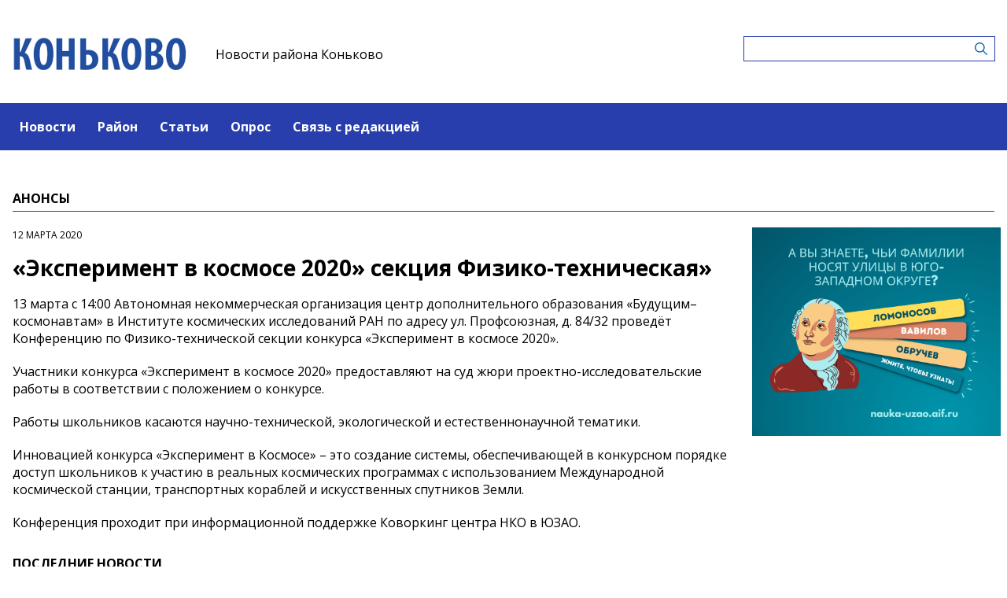

--- FILE ---
content_type: text/html; charset=UTF-8
request_url: https://konkovomedia.ru/announcements/eksperiment-v-kosmose-2020-sekciya-fiziko-texniceskaya
body_size: 4706
content:
<!-- common template !-->


<!doctype html>
<html lang="en" class="konkovomedia">
<head>
    <meta charset="UTF-8">
    <title>«Эксперимент в космосе 2020» секция Физико-техническая»</title>
    <link rel="shortcut icon" href="/images/favicon.ico">
    <link rel="icon" href="/images/favicon.ico">
    <link rel="preconnect" href="https://fonts.gstatic.com">
    <link href="https://fonts.googleapis.com/css2?family=Open+Sans:ital,wght@0,400;0,700;1,400;1,700&display=swap" rel="stylesheet">
    <link rel="stylesheet" href="/css/app.css?id=447e163bbbfe3fc7b64a">

    <script type="text/javascript">
        window.appModules = [];
    </script>
        <meta name="viewport" content="width=device-width, user-scalable=no, initial-scale=1.0, maximum-scale=1.0, minimum-scale=1.0" >

    <meta name="keywords" content="СМИ,новости Коньково,новости района Коньково,коньково,газета района Коньково,Интернет-газета района Коньково">
    <meta name="description" content="Интернет-газета района Коньково ЮЗАО г.Москвы">
    <meta name="title" content="«Эксперимент в космосе 2020» секция Физико-техническая»">
    <meta property="og:title" content="«Эксперимент в космосе 2020» секция Физико-техническая»"/>
    <meta property="og:description" content="Интернет-газета района Коньково ЮЗАО г.Москвы"/>
    <meta property="og:image" content="https://konkovomedia.ru/images/logo-icon.png"/>
    <meta property="og:url" content="https://konkovomedia.ru/announcements/eksperiment-v-kosmose-2020-sekciya-fiziko-texniceskaya"/>
    <meta property="og:type" content="article"/>
    <meta name="csrf-token" content="zlaAmgLn2XOO3nuMepVJvL0wcuvbMj0k3LZHkVvB">

    <meta name="yandex-verification" content="3e40147bb67a2ae6" />
    <script src="https://yastatic.net/pcode/adfox/loader.js" crossorigin="anonymous"></script>
</head>
<body class="">
    <div class="wrapper">
        <div class="header-banner">
    <center>
<!--AdFox START-->
<!--aif_direct-->
<!--Площадка: UZAO / * / *-->
<!--Тип баннера: UZAO: перетяжка-->
<!--Расположение: верх страницы-->
<div id="adfox_163524376630356679"></div>
<script>
    window.yaContextCb.push(()=>{
        Ya.adfoxCode.create({
            ownerId: 249933,
            containerId: 'adfox_163524376630356679',
            params: {
                pp: 'g',
                ps: 'esbt',
                p2: 'hjuu',
                puid1: ''
            }
        })
    })
</script>

<a href="/zashhishhat-rodinu" target="_self"><img alt="" src="https://na-zapade-mos.ru/files/data/banns/zr_zkz.jpg" target="_self" style="width: 100%; height: auto; border: 0px; vertical-align: middle; max-width: 100%;"></a>
</center>
</div>

<header class="header">
        <div class="top clearfix">
                <a class="logo" href="/">
            <img src="/images/logos/konkovomedia.png" />
        </a>
                <a class="media-name" href="/">Новости района Коньково</a>
        <form action="https://konkovomedia.ru/search" class="search-form">
            <input type="text" class="search-input" name="query" value="" />
        </form>
    </div>
</header>

<nav class="menu">
    <div class="burger">
        <span class="burger__line"></span>
        <span class="burger__line"></span>
        <span class="burger__line"></span>
    </div>
    <ul>
                <li>
            <a href="/news"  id="21" nickname="news" class="nav-main__link">Новости</a>
        </li>
                <li>
            <a href="/rayon"  id="111" nickname="rayon" class="nav-main__link">Район</a>
        </li>
                <li>
            <a href="/article"  id="22" nickname="article" class="nav-main__link">Статьи</a>
        </li>
                <li>
            <a href="/#poll"  id="24" nickname="#poll" class="nav-main__link">Опрос</a>
        </li>
                <li>
            <a href="/#contact"  id="25" nickname="#contact" class="nav-main__link">Связь с редакцией</a>
        </li>
            </ul>
</nav>
        <main class="content">
        
<section class="article-page">
    <header class="section-header">
        <h3>Анонсы</h3>
    </header>
    <div class="aside-layout">
        <div class="main-col">
            <article class="article">
                <time class="article__time">12 марта 2020</time>
                <h1>«Эксперимент в космосе 2020» секция Физико-техническая»</h1>

                
                <div class="article_text">
                    <p>13 марта с 14:00 Автономная некоммерческая организация центр дополнительного образования &laquo;Будущим&ndash;космонавтам&raquo; в Институте космических исследований РАН по адресу ул. Профсоюзная, д. 84/32 проведёт Конференцию по Физико-технической секции конкурса «Эксперимент в космосе 2020».</p><p>Участники конкурса «Эксперимент в космосе 2020» предоставляют на суд жюри проектно-исследовательские работы в соответствии с положением о конкурсе.</p><p>Работы школьников касаются научно-технической, экологической и естественнонаучной тематики.</p><p>Инновацией конкурса «Эксперимент в Космосе» – это создание системы, обеспечивающей в конкурсном порядке доступ школьников к участию в реальных космических программах с использованием Международной космической станции, транспортных кораблей и искусственных спутников Земли.</p><p>Конференция проходит при информационной поддержке Коворкинг центра НКО в ЮЗАО.</p>
                </div>
            </article>

            <section class="last-news-block">
    <header class="section-header">
        <h3>Последние новости</h3>
    </header>
    <ul class="last-news">
                <li>
            <a href="/news/vystavka-zimnie-vstreci-otkrylas-v-galeree-belyaevo">Выставка «Зимние встречи» открылась в галерее «Беляево»</a>
        </li>
                <li>
            <a href="/news/centr-kultury-scena-v-vyxodnye-priglasaet-na-yarkie-spektakli">Центр культуры «Сцена» в выходные приглашает на яркие спектакли</a>
        </li>
                <li>
            <a href="/news/sportsmeny-iz-universiteta-mvd-rossii-im-kikotya-pobedili-na-sorevnovaniyax-po-legkoi-atletike-v-smolenske">Спортсмены из университета МВД России им. Кикотя победили на соревнованиях по легкой атлетике в Смоленске</a>
        </li>
                <li>
            <a href="/news/fantastiku-bratev-strugackix-obsudyat-25-yanvarya-v-biblioteke-180">Фантастику братьев Стругацких обсудят 25 января в библиотеке №180</a>
        </li>
                <li>
            <a href="/news/glava-upravy-konkova-soversila-obxod-po-ulicam-vvedenskogo-i-profsoyuznaya">Глава управы Конькова совершила обход по улицам Введенского и Профсоюзная</a>
        </li>
                <li>
            <a href="/news/v-konkove-opredelili-lucsix-igrokov-v-darts-sredi-dolgoletov">В Конькове определили лучших игроков в дартс среди «долголетов»</a>
        </li>
                <li>
            <a href="/news/uceniki-skoly-113-vstretilis-s-voennym-korrespondentom-evgeniem-poddubnym">Ученики школы №113 встретились с военным корреспондентом Евгением Поддубным</a>
        </li>
                <li>
            <a href="/news/vospitanniki-teatralnyx-studii-vystupyat-v-kc-scena-23-yanvarya">Воспитанники театральных студий выступят в КЦ «Сцена» 23 января</a>
        </li>
                <li>
            <a href="/news/glava-upravy-raiona-konkovo-20-yanvarya-provedet-obxod-pridomovyx-territorii">Глава управы района Коньково 20 января проведет обход придомовых территорий</a>
        </li>
                <li>
            <a href="/news/dolgoletov-raiona-konkovo-priglasayut-na-zanyatiya-po-sketcingu">«Долголетов» района Коньково приглашают на занятия по скетчингу</a>
        </li>
            </ul>
</section>
        </div>

        <aside class="bnr-col">
    <center>

<a href="https://nauka-uzao.aif.ru/" target="_blank">
<img src="https://mosmedia-s3.aif.ru/upload/kRdO0hPsRNitDs8g2OncyLvcLq1LPRZP76K8LCws.png" alt="" style="width: 100%; height: auto; border: 0px; vertical-align: middle; max-width: 100%;" />
</a>


<!--AdFox START-->
<!--aif_direct-->
<!--Площадка: UZAO / * / *-->
<!--Тип баннера: UZAO: правая колонка 1-->
<!--Расположение: верх страницы-->
<div id="adfox_163524401851094886"></div>
<script>
    window.yaContextCb.push(()=>{
        Ya.adfoxCode.create({
            ownerId: 249933,
            containerId: 'adfox_163524401851094886',
            params: {
                pp: 'g',
                ps: 'esbt',
                p2: 'hjuv',
                puid1: ''
            }
        })
    })
</script>



<!--AdFox START-->
<!--aif_direct-->
<!--Площадка: UZAO / * / *-->
<!--Тип баннера: UZAO: правая колонка 2-->
<!--Расположение: верх страницы-->
<div id="adfox_163524407403817572"></div>
<script>
    window.yaContextCb.push(()=>{
        Ya.adfoxCode.create({
            ownerId: 249933,
            containerId: 'adfox_163524407403817572',
            params: {
                pp: 'g',
                ps: 'esbt',
                p2: 'hjuw',
                puid1: ''
            }
        })
    })
</script>


<br />

<!--AdFox START-->
<!--aif_direct-->
<!--Площадка: UZAO / * / *-->
<!--Тип баннера: UZAO: правая колонка 3-->
<!--Расположение: верх страницы-->
<div id="adfox_163524409029544867"></div>
<script>
    window.yaContextCb.push(()=>{
        Ya.adfoxCode.create({
            ownerId: 249933,
            containerId: 'adfox_163524409029544867',
            params: {
                pp: 'g',
                ps: 'esbt',
                p2: 'hjux',
                puid1: ''
            }
        })
    })
</script>


<!--AdFox START-->
<!--aif_direct-->
<!--Площадка: UZAO / * / *-->
<!--Тип баннера: UZAO: правая колонка 4-->
<!--Расположение: верх страницы-->
<div id="adfox_163524410155531753"></div>
<script>
    window.yaContextCb.push(()=>{
        Ya.adfoxCode.create({
            ownerId: 249933,
            containerId: 'adfox_163524410155531753',
            params: {
                pp: 'g',
                ps: 'esbt',
                p2: 'hjuy',
                puid1: ''
            }
        })
    })
</script>


<br>

<a href="https://ikc-gin.ru/" target="_blank">
<img src="https://mosmedia-s3.aif.ru/upload/ijirWYyJc4R1KUGzmHf6LnBrkLuaSyUE0r4MT54g.jpg" alt="" style="width: 100%; height: auto; border: 0px; vertical-align: middle; max-width: 100%;" />
</a>


</center>
</aside>
    </div>
</section>

        </main>
        <footer class="footer">
        <p>Сетевое издание &laquo;Информационный портал районной газеты Коньково&raquo;.</p>

<p>Зарегистрировано в Федеральной службе по надзору в сфере связи, информационных технологий и массовых коммуникаций. Свидетельство о регистрации СМИ: ЭЛ № ФС 77- 60301 от 30.12.2014</p>

<p>Учредитель: Управа района Коньково города Москвы</p>

<p>Главный редактор: Кричевская Анастасия Викторовна</p>

<p>Телефон редакции: +7(495)420-7733</p>

<div class="age16">16+</div>
</footer>
    </div>
    <!-- Yandex.Metrika counter -->
<script type="text/javascript"> (function (m, e, t, r, i, k, a) {
        m[i] = m[i] || function () {
            (m[i].a = m[i].a || []).push(arguments)
        };
        m[i].l = 1 * new Date();
        k = e.createElement(t), a = e.getElementsByTagName(t)[0], k.async = 1, k.src = r, a.parentNode.insertBefore(k, a)
    })(window, document, "script", "https://mc.yandex.ru/metrika/tag.js", "ym");
    ym(28507251, "init", {clickmap: true, trackLinks: true, accurateTrackBounce: true}); </script>
<noscript>
    <div><img src="https://mc.yandex.ru/watch/28507251" style="position:absolute; left:-9999px;" alt=""/></div>
</noscript> <!-- /Yandex.Metrika counter -->
<script src="/js/app.js?id=59940d9e7d2d960246f5"></script>
<script type="text/javascript">
    $(function(){
        $('body').mosmedia();
    });
</script>
</body>
</html>
